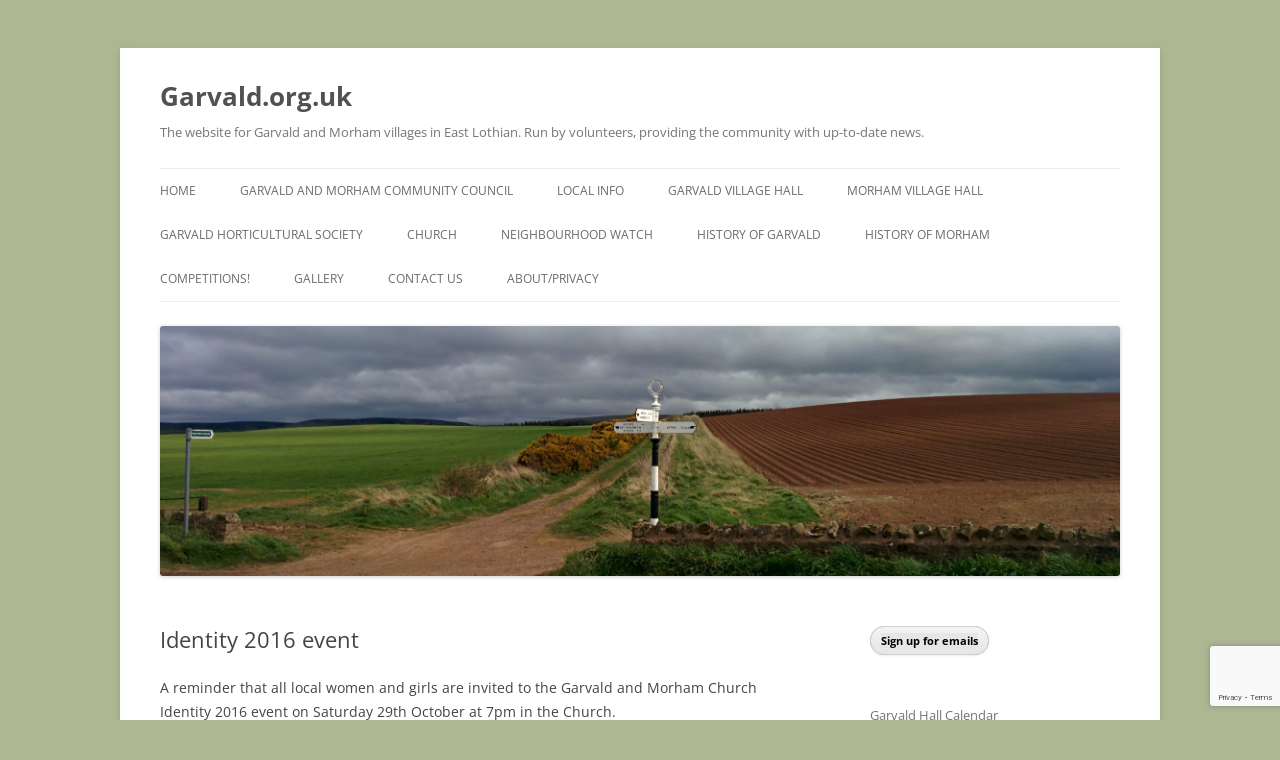

--- FILE ---
content_type: text/html; charset=utf-8
request_url: https://www.google.com/recaptcha/api2/anchor?ar=1&k=6Lf5QIAUAAAAAJmp_Oac54wD13ljWIzt-qs2M5_Z&co=aHR0cHM6Ly93d3cuZ2FydmFsZC5vcmcudWs6NDQz&hl=en&v=PoyoqOPhxBO7pBk68S4YbpHZ&size=invisible&anchor-ms=20000&execute-ms=30000&cb=ws7qwb6tqluh
body_size: 48576
content:
<!DOCTYPE HTML><html dir="ltr" lang="en"><head><meta http-equiv="Content-Type" content="text/html; charset=UTF-8">
<meta http-equiv="X-UA-Compatible" content="IE=edge">
<title>reCAPTCHA</title>
<style type="text/css">
/* cyrillic-ext */
@font-face {
  font-family: 'Roboto';
  font-style: normal;
  font-weight: 400;
  font-stretch: 100%;
  src: url(//fonts.gstatic.com/s/roboto/v48/KFO7CnqEu92Fr1ME7kSn66aGLdTylUAMa3GUBHMdazTgWw.woff2) format('woff2');
  unicode-range: U+0460-052F, U+1C80-1C8A, U+20B4, U+2DE0-2DFF, U+A640-A69F, U+FE2E-FE2F;
}
/* cyrillic */
@font-face {
  font-family: 'Roboto';
  font-style: normal;
  font-weight: 400;
  font-stretch: 100%;
  src: url(//fonts.gstatic.com/s/roboto/v48/KFO7CnqEu92Fr1ME7kSn66aGLdTylUAMa3iUBHMdazTgWw.woff2) format('woff2');
  unicode-range: U+0301, U+0400-045F, U+0490-0491, U+04B0-04B1, U+2116;
}
/* greek-ext */
@font-face {
  font-family: 'Roboto';
  font-style: normal;
  font-weight: 400;
  font-stretch: 100%;
  src: url(//fonts.gstatic.com/s/roboto/v48/KFO7CnqEu92Fr1ME7kSn66aGLdTylUAMa3CUBHMdazTgWw.woff2) format('woff2');
  unicode-range: U+1F00-1FFF;
}
/* greek */
@font-face {
  font-family: 'Roboto';
  font-style: normal;
  font-weight: 400;
  font-stretch: 100%;
  src: url(//fonts.gstatic.com/s/roboto/v48/KFO7CnqEu92Fr1ME7kSn66aGLdTylUAMa3-UBHMdazTgWw.woff2) format('woff2');
  unicode-range: U+0370-0377, U+037A-037F, U+0384-038A, U+038C, U+038E-03A1, U+03A3-03FF;
}
/* math */
@font-face {
  font-family: 'Roboto';
  font-style: normal;
  font-weight: 400;
  font-stretch: 100%;
  src: url(//fonts.gstatic.com/s/roboto/v48/KFO7CnqEu92Fr1ME7kSn66aGLdTylUAMawCUBHMdazTgWw.woff2) format('woff2');
  unicode-range: U+0302-0303, U+0305, U+0307-0308, U+0310, U+0312, U+0315, U+031A, U+0326-0327, U+032C, U+032F-0330, U+0332-0333, U+0338, U+033A, U+0346, U+034D, U+0391-03A1, U+03A3-03A9, U+03B1-03C9, U+03D1, U+03D5-03D6, U+03F0-03F1, U+03F4-03F5, U+2016-2017, U+2034-2038, U+203C, U+2040, U+2043, U+2047, U+2050, U+2057, U+205F, U+2070-2071, U+2074-208E, U+2090-209C, U+20D0-20DC, U+20E1, U+20E5-20EF, U+2100-2112, U+2114-2115, U+2117-2121, U+2123-214F, U+2190, U+2192, U+2194-21AE, U+21B0-21E5, U+21F1-21F2, U+21F4-2211, U+2213-2214, U+2216-22FF, U+2308-230B, U+2310, U+2319, U+231C-2321, U+2336-237A, U+237C, U+2395, U+239B-23B7, U+23D0, U+23DC-23E1, U+2474-2475, U+25AF, U+25B3, U+25B7, U+25BD, U+25C1, U+25CA, U+25CC, U+25FB, U+266D-266F, U+27C0-27FF, U+2900-2AFF, U+2B0E-2B11, U+2B30-2B4C, U+2BFE, U+3030, U+FF5B, U+FF5D, U+1D400-1D7FF, U+1EE00-1EEFF;
}
/* symbols */
@font-face {
  font-family: 'Roboto';
  font-style: normal;
  font-weight: 400;
  font-stretch: 100%;
  src: url(//fonts.gstatic.com/s/roboto/v48/KFO7CnqEu92Fr1ME7kSn66aGLdTylUAMaxKUBHMdazTgWw.woff2) format('woff2');
  unicode-range: U+0001-000C, U+000E-001F, U+007F-009F, U+20DD-20E0, U+20E2-20E4, U+2150-218F, U+2190, U+2192, U+2194-2199, U+21AF, U+21E6-21F0, U+21F3, U+2218-2219, U+2299, U+22C4-22C6, U+2300-243F, U+2440-244A, U+2460-24FF, U+25A0-27BF, U+2800-28FF, U+2921-2922, U+2981, U+29BF, U+29EB, U+2B00-2BFF, U+4DC0-4DFF, U+FFF9-FFFB, U+10140-1018E, U+10190-1019C, U+101A0, U+101D0-101FD, U+102E0-102FB, U+10E60-10E7E, U+1D2C0-1D2D3, U+1D2E0-1D37F, U+1F000-1F0FF, U+1F100-1F1AD, U+1F1E6-1F1FF, U+1F30D-1F30F, U+1F315, U+1F31C, U+1F31E, U+1F320-1F32C, U+1F336, U+1F378, U+1F37D, U+1F382, U+1F393-1F39F, U+1F3A7-1F3A8, U+1F3AC-1F3AF, U+1F3C2, U+1F3C4-1F3C6, U+1F3CA-1F3CE, U+1F3D4-1F3E0, U+1F3ED, U+1F3F1-1F3F3, U+1F3F5-1F3F7, U+1F408, U+1F415, U+1F41F, U+1F426, U+1F43F, U+1F441-1F442, U+1F444, U+1F446-1F449, U+1F44C-1F44E, U+1F453, U+1F46A, U+1F47D, U+1F4A3, U+1F4B0, U+1F4B3, U+1F4B9, U+1F4BB, U+1F4BF, U+1F4C8-1F4CB, U+1F4D6, U+1F4DA, U+1F4DF, U+1F4E3-1F4E6, U+1F4EA-1F4ED, U+1F4F7, U+1F4F9-1F4FB, U+1F4FD-1F4FE, U+1F503, U+1F507-1F50B, U+1F50D, U+1F512-1F513, U+1F53E-1F54A, U+1F54F-1F5FA, U+1F610, U+1F650-1F67F, U+1F687, U+1F68D, U+1F691, U+1F694, U+1F698, U+1F6AD, U+1F6B2, U+1F6B9-1F6BA, U+1F6BC, U+1F6C6-1F6CF, U+1F6D3-1F6D7, U+1F6E0-1F6EA, U+1F6F0-1F6F3, U+1F6F7-1F6FC, U+1F700-1F7FF, U+1F800-1F80B, U+1F810-1F847, U+1F850-1F859, U+1F860-1F887, U+1F890-1F8AD, U+1F8B0-1F8BB, U+1F8C0-1F8C1, U+1F900-1F90B, U+1F93B, U+1F946, U+1F984, U+1F996, U+1F9E9, U+1FA00-1FA6F, U+1FA70-1FA7C, U+1FA80-1FA89, U+1FA8F-1FAC6, U+1FACE-1FADC, U+1FADF-1FAE9, U+1FAF0-1FAF8, U+1FB00-1FBFF;
}
/* vietnamese */
@font-face {
  font-family: 'Roboto';
  font-style: normal;
  font-weight: 400;
  font-stretch: 100%;
  src: url(//fonts.gstatic.com/s/roboto/v48/KFO7CnqEu92Fr1ME7kSn66aGLdTylUAMa3OUBHMdazTgWw.woff2) format('woff2');
  unicode-range: U+0102-0103, U+0110-0111, U+0128-0129, U+0168-0169, U+01A0-01A1, U+01AF-01B0, U+0300-0301, U+0303-0304, U+0308-0309, U+0323, U+0329, U+1EA0-1EF9, U+20AB;
}
/* latin-ext */
@font-face {
  font-family: 'Roboto';
  font-style: normal;
  font-weight: 400;
  font-stretch: 100%;
  src: url(//fonts.gstatic.com/s/roboto/v48/KFO7CnqEu92Fr1ME7kSn66aGLdTylUAMa3KUBHMdazTgWw.woff2) format('woff2');
  unicode-range: U+0100-02BA, U+02BD-02C5, U+02C7-02CC, U+02CE-02D7, U+02DD-02FF, U+0304, U+0308, U+0329, U+1D00-1DBF, U+1E00-1E9F, U+1EF2-1EFF, U+2020, U+20A0-20AB, U+20AD-20C0, U+2113, U+2C60-2C7F, U+A720-A7FF;
}
/* latin */
@font-face {
  font-family: 'Roboto';
  font-style: normal;
  font-weight: 400;
  font-stretch: 100%;
  src: url(//fonts.gstatic.com/s/roboto/v48/KFO7CnqEu92Fr1ME7kSn66aGLdTylUAMa3yUBHMdazQ.woff2) format('woff2');
  unicode-range: U+0000-00FF, U+0131, U+0152-0153, U+02BB-02BC, U+02C6, U+02DA, U+02DC, U+0304, U+0308, U+0329, U+2000-206F, U+20AC, U+2122, U+2191, U+2193, U+2212, U+2215, U+FEFF, U+FFFD;
}
/* cyrillic-ext */
@font-face {
  font-family: 'Roboto';
  font-style: normal;
  font-weight: 500;
  font-stretch: 100%;
  src: url(//fonts.gstatic.com/s/roboto/v48/KFO7CnqEu92Fr1ME7kSn66aGLdTylUAMa3GUBHMdazTgWw.woff2) format('woff2');
  unicode-range: U+0460-052F, U+1C80-1C8A, U+20B4, U+2DE0-2DFF, U+A640-A69F, U+FE2E-FE2F;
}
/* cyrillic */
@font-face {
  font-family: 'Roboto';
  font-style: normal;
  font-weight: 500;
  font-stretch: 100%;
  src: url(//fonts.gstatic.com/s/roboto/v48/KFO7CnqEu92Fr1ME7kSn66aGLdTylUAMa3iUBHMdazTgWw.woff2) format('woff2');
  unicode-range: U+0301, U+0400-045F, U+0490-0491, U+04B0-04B1, U+2116;
}
/* greek-ext */
@font-face {
  font-family: 'Roboto';
  font-style: normal;
  font-weight: 500;
  font-stretch: 100%;
  src: url(//fonts.gstatic.com/s/roboto/v48/KFO7CnqEu92Fr1ME7kSn66aGLdTylUAMa3CUBHMdazTgWw.woff2) format('woff2');
  unicode-range: U+1F00-1FFF;
}
/* greek */
@font-face {
  font-family: 'Roboto';
  font-style: normal;
  font-weight: 500;
  font-stretch: 100%;
  src: url(//fonts.gstatic.com/s/roboto/v48/KFO7CnqEu92Fr1ME7kSn66aGLdTylUAMa3-UBHMdazTgWw.woff2) format('woff2');
  unicode-range: U+0370-0377, U+037A-037F, U+0384-038A, U+038C, U+038E-03A1, U+03A3-03FF;
}
/* math */
@font-face {
  font-family: 'Roboto';
  font-style: normal;
  font-weight: 500;
  font-stretch: 100%;
  src: url(//fonts.gstatic.com/s/roboto/v48/KFO7CnqEu92Fr1ME7kSn66aGLdTylUAMawCUBHMdazTgWw.woff2) format('woff2');
  unicode-range: U+0302-0303, U+0305, U+0307-0308, U+0310, U+0312, U+0315, U+031A, U+0326-0327, U+032C, U+032F-0330, U+0332-0333, U+0338, U+033A, U+0346, U+034D, U+0391-03A1, U+03A3-03A9, U+03B1-03C9, U+03D1, U+03D5-03D6, U+03F0-03F1, U+03F4-03F5, U+2016-2017, U+2034-2038, U+203C, U+2040, U+2043, U+2047, U+2050, U+2057, U+205F, U+2070-2071, U+2074-208E, U+2090-209C, U+20D0-20DC, U+20E1, U+20E5-20EF, U+2100-2112, U+2114-2115, U+2117-2121, U+2123-214F, U+2190, U+2192, U+2194-21AE, U+21B0-21E5, U+21F1-21F2, U+21F4-2211, U+2213-2214, U+2216-22FF, U+2308-230B, U+2310, U+2319, U+231C-2321, U+2336-237A, U+237C, U+2395, U+239B-23B7, U+23D0, U+23DC-23E1, U+2474-2475, U+25AF, U+25B3, U+25B7, U+25BD, U+25C1, U+25CA, U+25CC, U+25FB, U+266D-266F, U+27C0-27FF, U+2900-2AFF, U+2B0E-2B11, U+2B30-2B4C, U+2BFE, U+3030, U+FF5B, U+FF5D, U+1D400-1D7FF, U+1EE00-1EEFF;
}
/* symbols */
@font-face {
  font-family: 'Roboto';
  font-style: normal;
  font-weight: 500;
  font-stretch: 100%;
  src: url(//fonts.gstatic.com/s/roboto/v48/KFO7CnqEu92Fr1ME7kSn66aGLdTylUAMaxKUBHMdazTgWw.woff2) format('woff2');
  unicode-range: U+0001-000C, U+000E-001F, U+007F-009F, U+20DD-20E0, U+20E2-20E4, U+2150-218F, U+2190, U+2192, U+2194-2199, U+21AF, U+21E6-21F0, U+21F3, U+2218-2219, U+2299, U+22C4-22C6, U+2300-243F, U+2440-244A, U+2460-24FF, U+25A0-27BF, U+2800-28FF, U+2921-2922, U+2981, U+29BF, U+29EB, U+2B00-2BFF, U+4DC0-4DFF, U+FFF9-FFFB, U+10140-1018E, U+10190-1019C, U+101A0, U+101D0-101FD, U+102E0-102FB, U+10E60-10E7E, U+1D2C0-1D2D3, U+1D2E0-1D37F, U+1F000-1F0FF, U+1F100-1F1AD, U+1F1E6-1F1FF, U+1F30D-1F30F, U+1F315, U+1F31C, U+1F31E, U+1F320-1F32C, U+1F336, U+1F378, U+1F37D, U+1F382, U+1F393-1F39F, U+1F3A7-1F3A8, U+1F3AC-1F3AF, U+1F3C2, U+1F3C4-1F3C6, U+1F3CA-1F3CE, U+1F3D4-1F3E0, U+1F3ED, U+1F3F1-1F3F3, U+1F3F5-1F3F7, U+1F408, U+1F415, U+1F41F, U+1F426, U+1F43F, U+1F441-1F442, U+1F444, U+1F446-1F449, U+1F44C-1F44E, U+1F453, U+1F46A, U+1F47D, U+1F4A3, U+1F4B0, U+1F4B3, U+1F4B9, U+1F4BB, U+1F4BF, U+1F4C8-1F4CB, U+1F4D6, U+1F4DA, U+1F4DF, U+1F4E3-1F4E6, U+1F4EA-1F4ED, U+1F4F7, U+1F4F9-1F4FB, U+1F4FD-1F4FE, U+1F503, U+1F507-1F50B, U+1F50D, U+1F512-1F513, U+1F53E-1F54A, U+1F54F-1F5FA, U+1F610, U+1F650-1F67F, U+1F687, U+1F68D, U+1F691, U+1F694, U+1F698, U+1F6AD, U+1F6B2, U+1F6B9-1F6BA, U+1F6BC, U+1F6C6-1F6CF, U+1F6D3-1F6D7, U+1F6E0-1F6EA, U+1F6F0-1F6F3, U+1F6F7-1F6FC, U+1F700-1F7FF, U+1F800-1F80B, U+1F810-1F847, U+1F850-1F859, U+1F860-1F887, U+1F890-1F8AD, U+1F8B0-1F8BB, U+1F8C0-1F8C1, U+1F900-1F90B, U+1F93B, U+1F946, U+1F984, U+1F996, U+1F9E9, U+1FA00-1FA6F, U+1FA70-1FA7C, U+1FA80-1FA89, U+1FA8F-1FAC6, U+1FACE-1FADC, U+1FADF-1FAE9, U+1FAF0-1FAF8, U+1FB00-1FBFF;
}
/* vietnamese */
@font-face {
  font-family: 'Roboto';
  font-style: normal;
  font-weight: 500;
  font-stretch: 100%;
  src: url(//fonts.gstatic.com/s/roboto/v48/KFO7CnqEu92Fr1ME7kSn66aGLdTylUAMa3OUBHMdazTgWw.woff2) format('woff2');
  unicode-range: U+0102-0103, U+0110-0111, U+0128-0129, U+0168-0169, U+01A0-01A1, U+01AF-01B0, U+0300-0301, U+0303-0304, U+0308-0309, U+0323, U+0329, U+1EA0-1EF9, U+20AB;
}
/* latin-ext */
@font-face {
  font-family: 'Roboto';
  font-style: normal;
  font-weight: 500;
  font-stretch: 100%;
  src: url(//fonts.gstatic.com/s/roboto/v48/KFO7CnqEu92Fr1ME7kSn66aGLdTylUAMa3KUBHMdazTgWw.woff2) format('woff2');
  unicode-range: U+0100-02BA, U+02BD-02C5, U+02C7-02CC, U+02CE-02D7, U+02DD-02FF, U+0304, U+0308, U+0329, U+1D00-1DBF, U+1E00-1E9F, U+1EF2-1EFF, U+2020, U+20A0-20AB, U+20AD-20C0, U+2113, U+2C60-2C7F, U+A720-A7FF;
}
/* latin */
@font-face {
  font-family: 'Roboto';
  font-style: normal;
  font-weight: 500;
  font-stretch: 100%;
  src: url(//fonts.gstatic.com/s/roboto/v48/KFO7CnqEu92Fr1ME7kSn66aGLdTylUAMa3yUBHMdazQ.woff2) format('woff2');
  unicode-range: U+0000-00FF, U+0131, U+0152-0153, U+02BB-02BC, U+02C6, U+02DA, U+02DC, U+0304, U+0308, U+0329, U+2000-206F, U+20AC, U+2122, U+2191, U+2193, U+2212, U+2215, U+FEFF, U+FFFD;
}
/* cyrillic-ext */
@font-face {
  font-family: 'Roboto';
  font-style: normal;
  font-weight: 900;
  font-stretch: 100%;
  src: url(//fonts.gstatic.com/s/roboto/v48/KFO7CnqEu92Fr1ME7kSn66aGLdTylUAMa3GUBHMdazTgWw.woff2) format('woff2');
  unicode-range: U+0460-052F, U+1C80-1C8A, U+20B4, U+2DE0-2DFF, U+A640-A69F, U+FE2E-FE2F;
}
/* cyrillic */
@font-face {
  font-family: 'Roboto';
  font-style: normal;
  font-weight: 900;
  font-stretch: 100%;
  src: url(//fonts.gstatic.com/s/roboto/v48/KFO7CnqEu92Fr1ME7kSn66aGLdTylUAMa3iUBHMdazTgWw.woff2) format('woff2');
  unicode-range: U+0301, U+0400-045F, U+0490-0491, U+04B0-04B1, U+2116;
}
/* greek-ext */
@font-face {
  font-family: 'Roboto';
  font-style: normal;
  font-weight: 900;
  font-stretch: 100%;
  src: url(//fonts.gstatic.com/s/roboto/v48/KFO7CnqEu92Fr1ME7kSn66aGLdTylUAMa3CUBHMdazTgWw.woff2) format('woff2');
  unicode-range: U+1F00-1FFF;
}
/* greek */
@font-face {
  font-family: 'Roboto';
  font-style: normal;
  font-weight: 900;
  font-stretch: 100%;
  src: url(//fonts.gstatic.com/s/roboto/v48/KFO7CnqEu92Fr1ME7kSn66aGLdTylUAMa3-UBHMdazTgWw.woff2) format('woff2');
  unicode-range: U+0370-0377, U+037A-037F, U+0384-038A, U+038C, U+038E-03A1, U+03A3-03FF;
}
/* math */
@font-face {
  font-family: 'Roboto';
  font-style: normal;
  font-weight: 900;
  font-stretch: 100%;
  src: url(//fonts.gstatic.com/s/roboto/v48/KFO7CnqEu92Fr1ME7kSn66aGLdTylUAMawCUBHMdazTgWw.woff2) format('woff2');
  unicode-range: U+0302-0303, U+0305, U+0307-0308, U+0310, U+0312, U+0315, U+031A, U+0326-0327, U+032C, U+032F-0330, U+0332-0333, U+0338, U+033A, U+0346, U+034D, U+0391-03A1, U+03A3-03A9, U+03B1-03C9, U+03D1, U+03D5-03D6, U+03F0-03F1, U+03F4-03F5, U+2016-2017, U+2034-2038, U+203C, U+2040, U+2043, U+2047, U+2050, U+2057, U+205F, U+2070-2071, U+2074-208E, U+2090-209C, U+20D0-20DC, U+20E1, U+20E5-20EF, U+2100-2112, U+2114-2115, U+2117-2121, U+2123-214F, U+2190, U+2192, U+2194-21AE, U+21B0-21E5, U+21F1-21F2, U+21F4-2211, U+2213-2214, U+2216-22FF, U+2308-230B, U+2310, U+2319, U+231C-2321, U+2336-237A, U+237C, U+2395, U+239B-23B7, U+23D0, U+23DC-23E1, U+2474-2475, U+25AF, U+25B3, U+25B7, U+25BD, U+25C1, U+25CA, U+25CC, U+25FB, U+266D-266F, U+27C0-27FF, U+2900-2AFF, U+2B0E-2B11, U+2B30-2B4C, U+2BFE, U+3030, U+FF5B, U+FF5D, U+1D400-1D7FF, U+1EE00-1EEFF;
}
/* symbols */
@font-face {
  font-family: 'Roboto';
  font-style: normal;
  font-weight: 900;
  font-stretch: 100%;
  src: url(//fonts.gstatic.com/s/roboto/v48/KFO7CnqEu92Fr1ME7kSn66aGLdTylUAMaxKUBHMdazTgWw.woff2) format('woff2');
  unicode-range: U+0001-000C, U+000E-001F, U+007F-009F, U+20DD-20E0, U+20E2-20E4, U+2150-218F, U+2190, U+2192, U+2194-2199, U+21AF, U+21E6-21F0, U+21F3, U+2218-2219, U+2299, U+22C4-22C6, U+2300-243F, U+2440-244A, U+2460-24FF, U+25A0-27BF, U+2800-28FF, U+2921-2922, U+2981, U+29BF, U+29EB, U+2B00-2BFF, U+4DC0-4DFF, U+FFF9-FFFB, U+10140-1018E, U+10190-1019C, U+101A0, U+101D0-101FD, U+102E0-102FB, U+10E60-10E7E, U+1D2C0-1D2D3, U+1D2E0-1D37F, U+1F000-1F0FF, U+1F100-1F1AD, U+1F1E6-1F1FF, U+1F30D-1F30F, U+1F315, U+1F31C, U+1F31E, U+1F320-1F32C, U+1F336, U+1F378, U+1F37D, U+1F382, U+1F393-1F39F, U+1F3A7-1F3A8, U+1F3AC-1F3AF, U+1F3C2, U+1F3C4-1F3C6, U+1F3CA-1F3CE, U+1F3D4-1F3E0, U+1F3ED, U+1F3F1-1F3F3, U+1F3F5-1F3F7, U+1F408, U+1F415, U+1F41F, U+1F426, U+1F43F, U+1F441-1F442, U+1F444, U+1F446-1F449, U+1F44C-1F44E, U+1F453, U+1F46A, U+1F47D, U+1F4A3, U+1F4B0, U+1F4B3, U+1F4B9, U+1F4BB, U+1F4BF, U+1F4C8-1F4CB, U+1F4D6, U+1F4DA, U+1F4DF, U+1F4E3-1F4E6, U+1F4EA-1F4ED, U+1F4F7, U+1F4F9-1F4FB, U+1F4FD-1F4FE, U+1F503, U+1F507-1F50B, U+1F50D, U+1F512-1F513, U+1F53E-1F54A, U+1F54F-1F5FA, U+1F610, U+1F650-1F67F, U+1F687, U+1F68D, U+1F691, U+1F694, U+1F698, U+1F6AD, U+1F6B2, U+1F6B9-1F6BA, U+1F6BC, U+1F6C6-1F6CF, U+1F6D3-1F6D7, U+1F6E0-1F6EA, U+1F6F0-1F6F3, U+1F6F7-1F6FC, U+1F700-1F7FF, U+1F800-1F80B, U+1F810-1F847, U+1F850-1F859, U+1F860-1F887, U+1F890-1F8AD, U+1F8B0-1F8BB, U+1F8C0-1F8C1, U+1F900-1F90B, U+1F93B, U+1F946, U+1F984, U+1F996, U+1F9E9, U+1FA00-1FA6F, U+1FA70-1FA7C, U+1FA80-1FA89, U+1FA8F-1FAC6, U+1FACE-1FADC, U+1FADF-1FAE9, U+1FAF0-1FAF8, U+1FB00-1FBFF;
}
/* vietnamese */
@font-face {
  font-family: 'Roboto';
  font-style: normal;
  font-weight: 900;
  font-stretch: 100%;
  src: url(//fonts.gstatic.com/s/roboto/v48/KFO7CnqEu92Fr1ME7kSn66aGLdTylUAMa3OUBHMdazTgWw.woff2) format('woff2');
  unicode-range: U+0102-0103, U+0110-0111, U+0128-0129, U+0168-0169, U+01A0-01A1, U+01AF-01B0, U+0300-0301, U+0303-0304, U+0308-0309, U+0323, U+0329, U+1EA0-1EF9, U+20AB;
}
/* latin-ext */
@font-face {
  font-family: 'Roboto';
  font-style: normal;
  font-weight: 900;
  font-stretch: 100%;
  src: url(//fonts.gstatic.com/s/roboto/v48/KFO7CnqEu92Fr1ME7kSn66aGLdTylUAMa3KUBHMdazTgWw.woff2) format('woff2');
  unicode-range: U+0100-02BA, U+02BD-02C5, U+02C7-02CC, U+02CE-02D7, U+02DD-02FF, U+0304, U+0308, U+0329, U+1D00-1DBF, U+1E00-1E9F, U+1EF2-1EFF, U+2020, U+20A0-20AB, U+20AD-20C0, U+2113, U+2C60-2C7F, U+A720-A7FF;
}
/* latin */
@font-face {
  font-family: 'Roboto';
  font-style: normal;
  font-weight: 900;
  font-stretch: 100%;
  src: url(//fonts.gstatic.com/s/roboto/v48/KFO7CnqEu92Fr1ME7kSn66aGLdTylUAMa3yUBHMdazQ.woff2) format('woff2');
  unicode-range: U+0000-00FF, U+0131, U+0152-0153, U+02BB-02BC, U+02C6, U+02DA, U+02DC, U+0304, U+0308, U+0329, U+2000-206F, U+20AC, U+2122, U+2191, U+2193, U+2212, U+2215, U+FEFF, U+FFFD;
}

</style>
<link rel="stylesheet" type="text/css" href="https://www.gstatic.com/recaptcha/releases/PoyoqOPhxBO7pBk68S4YbpHZ/styles__ltr.css">
<script nonce="wgPJtOC9vPNkhqTA20srFQ" type="text/javascript">window['__recaptcha_api'] = 'https://www.google.com/recaptcha/api2/';</script>
<script type="text/javascript" src="https://www.gstatic.com/recaptcha/releases/PoyoqOPhxBO7pBk68S4YbpHZ/recaptcha__en.js" nonce="wgPJtOC9vPNkhqTA20srFQ">
      
    </script></head>
<body><div id="rc-anchor-alert" class="rc-anchor-alert"></div>
<input type="hidden" id="recaptcha-token" value="[base64]">
<script type="text/javascript" nonce="wgPJtOC9vPNkhqTA20srFQ">
      recaptcha.anchor.Main.init("[\x22ainput\x22,[\x22bgdata\x22,\x22\x22,\[base64]/[base64]/MjU1Ong/[base64]/[base64]/[base64]/[base64]/[base64]/[base64]/[base64]/[base64]/[base64]/[base64]/[base64]/[base64]/[base64]/[base64]/[base64]\\u003d\x22,\[base64]\\u003d\x22,\[base64]/CncOAw6QDNxkMw7ljKcKuRsKXw7PChGbCrQnCnRbDusOsw5nDpsK+ZsOjN8Oxw7pgwqsiCXZsZcOaH8O7woUNd2xyLlgCTsK1O0hATQLDu8Kdwp0uwp8uFRnDgMOuZMOXLcK3w7rDpcK0AjRmw4jCnxdYwqBBE8KIbsKUwp/CqE3CscO2ecKXwoVaQzrDh8OYw6hqw6UEw67Co8OFU8K5UztPTMKvw4PCpMOzwpIMasOZw5TChcK3SlNHdcK+w5AxwqAtUsO1w4oMw7Y0QcOEw7kDwpNvK8OFwr8/w5bDojDDvXzCgsK3w6IgwqrDjyjDm35uQcKEw7Fwwo3ClcKOw4bCjVzDjcKRw69DfgnCk8O3w6rCn13DqcOAwrPDiyTCjsKpdMObaXI4O13DjxbClcKxa8KPHMKkfkFNZThsw4k0w6XCpcKCMcO3A8KIw4xhURJlwpVSHj/DlhlkUETCpjDCmsK5wpXDjcO7w4VdCFjDjcKAw4/DvXkHwpcCEsKOw4nDlgfChh1OJ8OSw5sbIlQXLcOoIcK/AC7DlijClAY0w7XCuGBww4bDhx5+w73DsAoqbhgpAnPCtsKEAjRNbsKEcTAewoVaBTIpYVNhH3Eow7fDlsKtwr7DtXzDgC5zwrYYw7zCu1HCm8OFw7o+PxQMKcOhw7/DnFpgw53Cq8KIaHvDmsO3IsKIwrcGwq7DsnoObg82K0vCl1x0P8ODwpMpw4hMwpxmwpvCosObw4hKfE0aOsKgw5JBV8KUYcOPNSLDpksgw5PChVfDtcKaDUTDl8Ocwq3Cl3I+wpLCrcKzfMOAwojDkHUscSPCr8KNw4nCk8KXOgV/XRoPfcKnwo7Cp8KNw4fCnVHDp3XDu8K6w6/Dg3pRWsK8f8OwRWpSEcOowr4UwoE9dFvDh8OdRmFcAcKDwr7CogZ6w61FIkcRflHCimDChsKNw5nDqsO3LTHDoMKBw6DDp8KMFQdKNXfCrsKXa3HCvDMCwo9rw5ppIV/DgMOsw6t8PEVGKMKpw653DsKVw4xOMlBDKATDoHQpdsOAwq1EwqLChz3CkMOFwrtaE8KQV05BG04Owo7DisOqdcKjw6TDkz9wZUjCkVYZwqg0wqDCvVd2ZiBzwq3CgQ0nXyMWDsO7M8OXw7Ajw5PDhh/Co0tjw4nDqw0iw7DCgCQ0FMKIwptGwp/DpsKKw7TCmsK6A8OCw5fDvVIpw6R7w71IO8KHEcKwwrkJbMKJwqYEw5ApcMO6w6AQBx3DuMO4wqoOw4QUecK+BMO4wpTDi8O3F0MjLhfCgTTCkR7DjMKRc8OLwqvCnMOsMCcHOD/CtF8VFzVIYsKow6MAwoIPVUE1EMO3wqwmcsO8wokzaMOew7x5w5/CgQ/DowpcO8KxwojCm8Kcw4rDvcKmw4LDiMKcw4LCq8Oew49uw6ptD8OoRsKSw41jw4TCo151OUVPI8OpDD8peMKNLCjDoDl6ZUYswprCv8K6w77CtMK8a8OpfcKgRn5Fw4NVwrHChEsRYMKcdlDDiG7DncKnOW7CvsK8L8ORXyxGMMOpGsOROXPDny9/wpM4wo0jTsO5w4jCmsK9wqfCpsOIw6EYwrRmw6rCjGDCisODwqnCjR/CjcK2wpYVYsKOGTfCqsKLDcKwTcKZwqvCvm/DtMK9aMKSPGE2w6LDmcK/w5BYIsK9w5rCtz7DhcKUN8KPw4svw7vCjMOqw7/DhwVHwpd7wpLDo8K5H8Ksw7DDvMKTSsO5awRjw5gawqFZwqLCix/[base64]/Dt0bDrcKzEsKhBGvDl8KeWsKYwrDClj3ChMOwdcKaZ03CgwbDisOcJAnCmg3DgMK7fsKbEn8qS3NPC1fCgMKhw4QGwpNQBlNrw4HCicK8w5jDjcKbw7nCtAMIC8OlPQ/[base64]/DnsOGw7vClhTCscOdw7jCqcOdVMOXG2XCksKXw6bCshEvd0XDlErDvhHDlsKUVndbccKWZcOXGDQIMzEMw5ZVaUvCry50C19BL8O2fw3Cl8KEwr3DjSRdLMOdSyjCiSzDmMO1BUJGwrZHHFPClUYfw5vDkirDjcKuHwvCosOGwoAeWsOqCcOScmLCkh8IwoTDoj/CjMKxw5XDoMK6JgNDwp9Qw6wbEcKDK8OWwozCpjRfwq3CtAFbw67ChF/CqmALwqgrXcOSc8KIwqoVFDfDu20RJsKWK1LCrsKrw49Nwo5Kw5IawqTDg8OKw4vDgHXChmp/OMKDSnhuOETDrXoIwqvCiQ7DsMOIWzg5wo4CJkFYw5TCjcOyfHfCkEoKbsOOLsKxIMKFRMOXwrV+wpvChAcfY0vDlj7Cq1vCmjkVT8KcwoIdB8OdIhs5wo3DncOmZHFzLMOAIsKGw5HCowPCkl8fKHYgwoXCuVvDk1TDr0hyLRVGw4fCgW/[base64]/DqFF4EAdJK0LDp8OeJVbCocKaJsKVJ0NgMsK7w4pDXMKZw4djwqDCuz/[base64]/CkWcjaMOiw4HCk1rDrsOod8OUacKuw4tWw67DhR3DsH5FCsKCQcODL2toGsKUWcOcwoYVGsOlW1jDiMKlwpDDo8K6QD3DkBE1TMKdBV7DjMO1w6Upw5pJHzsjbcKaOcOuwrrCpsOBw7PDjMOhw5/Cl1/DjsK8w7l/[base64]/DncOPKMOvTB9aZE/DokcKwrc/[base64]/FcO9SXPDsVpTDEJAw7BmQsK9VXjDpXbDuXpaX0HDu8K2w7ROb2zCl3zDmUXDgsOiJcOBecOrwqRSWsKcacKrw5s+woTDrkx/wqclPcOCwrrDg8KMGMOye8OVP03ChMK+bcOTw6M7w755P18/[base64]/DuxjCi3XCnMKsKQYDWmoMwojCkEPDvx3DtCXCosKywoUCwpR9wpNgdnENakHCuwctwqVcwpt3woLDuDrCgjHDvcKpGmNgw6fDtsOowr/ChlXCm8K+CcO7w79kw6AgA24vZcK+w4rChsOAwoDCu8OxGsOnVEjCjDVXwqLCkcO7NMKmwpdjwodCH8OKw516XH/CsMOvwrZKTcKXIQjCrMOLZykudnBHQGHCilJ/[base64]/Do8KVw5vCojkawoV/[base64]/CvVjDh8K5wpspUFwtwokNwrYzQ8OmB8KIwrnCqgbDkFXCt8KpcQ9mW8KzwqzCj8OYwqLDr8KEeRBeFljDk3PDrcKmH24NZcKPesO+w5zCmMODMMKGw6M4YcKSwoF0FMOMw7LDggZhw7LDhsKTQ8K7w5EJwpR2w7XCqsOSRcKxw5xZw4/DkMO3EnXClQQvw7/[base64]/[base64]/Cm8KbEsK0w5HDoWbClcKYwooKwrLDkRF7eAsvacO+wpZGwpXCtMKSK8OFworCr8OgwrHDssO9diwsIsOPVcK4a1sMGk3DsTRsw4FOZG3DpMK7McOIdsKew70swqzCuhh1wo7ClMKyRMOkKRzDnMK8wqU8VSjCkMKKZ2xmw7oQcMOpw4ERw7bDmS/ChwLCpQnDoMOlYcKbwrfDi3vDmMKtwpTClFxRJsOFBMKJw7nDj3jDuMKlfsKTw5DCjcK6EnZfwovCulzDsw7CrGliRsKlWV5bAMKZw5vCiMKNYUvChgPDiyvCpcKcw6Z3wpljZsOSw63DusO8w7EmwqNuAsOXC2towrVzKkfDjcOdDMOlw5/[base64]/Ct8KBwo3DsVlERnIPw51BBTzDlglbwqE/FcKQw5DDhmzClsKiw607wpTCkcOwbMK/[base64]/CiMKRFzrCphdKdcKeRnrDkcObAgjDk8KOKMKjw7IPw4HDsjnCgVrCu0HDkSLChXvCocKrdC5Rw74vw5YuNMK0U8KAAiUMGhHCvD/DliTDo3fDvjXDvsKpwp90wqLCoMK0IWTDpjbDisKFIjPDiWXDtcKxw4QGKsKfWmkCw5nCkk3DhhTDhcKMSsOxwo/DnRIWTFPChy3CgVbDkSooUCHCnsOOwq8yw5XDhcK1JAHDojF1HFHDpcOOwrfDg0rCoMO7HAbDg8OXIWVMw4VXwo7Dv8KXT0nCrcOvPgoOQMKUBgzDhRDDr8OpEXvDqDItUcKWwqPCm8KJUcO/[base64]/[base64]/DisKnRgcdDiJAJWMiw7UhbzQ7GXMIPsKhL8OucmnDlMOdN2cNw4LCgjfChsKFI8OAN8OLwqvClV8LSnNMwpJMRcKiw5NeXsOuwoTDshPCqDIlwqvDnFwHwqxwc1ofw4PCh8OmbH3DrcKpSsOQNsKoLsOgw7PCsCfDksK9JsK9D2bDrX/Cm8K/wrzCgTZEbMOTwqxJM1xdX3bDrUsRWsOmw6RYwpBYQ3TCnD/[base64]/Dpj0Ew6DCucKWE8OTworCkMKaM8KzAMKyw6pgw6g8wqjCgiXCmgUXwpDCnQlZwoXCqijDhcOYYcO8YVJtGsO/KTIJwo/CosO4w4hxZMKuc0LCnDfDkBzCksK/Kw92ScOSw6XCtC/ChsO7wqHDpWloUEHClMKkw57CkcKrw4fCvgl4w5TDjsKuwrIQw70pw6JWKFUcwpnDhsOKLF3CmcOsCG7DvRvDicKwChVVwpdYwp9Aw45/w4bDlR1Uw5sFNMOBw5c1wqDDkTZwQsKJwqLDjsOKHMOFfiJPc1U5fzHCkcO+RsO8F8O6w7ZxYcOtQ8OXSMKEK8KhwqHCky7DmzBcRwTCqcK3FRLDv8Otw7/CoMOXR27DrsKtagp+UAzDpkAXw7XClsKEU8KHUcOUw4zCtBnCgCpzw5/Dj8KOJQzDjlEOcTjCvRkLLC8UcXbCoUBqwrIowoE/WQNwwodIDsOvYcKeFsObwpfChcKTwqbCqE7ClS0rw5dNw6gBCBTCnhbCj1AqVMOKw44wYFHCucO/RcKOD8KhQsKMFsOVwoPDo0nCqF/DnjRpE8KIbMKeB8Kkw4pvPgZ1w7dvZDJQHsKuTxgoBMKOU3oYw4vCqxMhHD9QGsOywpVYZnzCuMONJsOXwq7DvjUwbsKfw7QoLsOgKDcJwpJQbGnDicKSccK5w6/CiGXCvQgNw78uZ8KNw6nClU5uU8OFwpEyCcOVw49Hw6nCkMKjISbCj8KDWUDDrzc2w6wqEcOFTcO4ScKgwow1w4nCtCdTw5wNw4YGw4EiwoxdUcKzNUQKwrpswr9fPinClMOhw6XCgg5ew4VEZsOaw67Dp8KvfyByw7jCiU/CgD/[base64]/[base64]/Dn11Yw49SXMKOUD9owqTCkMONDsOTwoQEc1lBIcOaNX/DnhNxwprDrMO9EVjCmhTCpcO3McKwfsKLa8OEwqPCr38XwqU+wr3DgFbCtsOnDcOkwrTDtsOtw4AqwrNewoATLjbCsMKePsKfN8OjQWLDj3PDosKVw4PDk18Lw5N5w7rDqcOEwrQow7LCo8KkQcKDZ8KNB8KfQE/Dl3FTwqjDlThJdTHDpsObcmEAY8OjasOxw5xFZSzCjMOxDsOxSR3Cl3PCssKVw7rCmmhswrg+w4F/[base64]/DvhzCmsKWw685ARlIRcOCw78QLsKWw6/DkMOKfxrDg8O5a8OfwpzCmsKQYcKKFxRfVmzCpMK0ccKheBtnwo3Cvz0HEsOeOi9Swr7DqcOQd3/CucOjw7J2YMKgVcOqwoYRwq5hf8Kdw4gcKxtFbhktQ1HClsK1H8KDMETDkcKcNMKdZFgYw5jChMOpXcOQUB7DrcOfw7wTE8Kkw6REwp1+UTowEMKkVxvCqArCl8KGC8OpBXTCmsKpwrA+wqIjwq/DpsOZw6fDp21Zw7sswrMRbcKjG8ONSR8iHsKDw4PCqx13SFzDpsOXcjUjEMKaTxckwrRbZwTDncKMccKoWjvCvizCnlE7GcKIwoAYeyAlHw3Dn8OJHX/CkcO1wqR1esK+woDDk8OuVcOWQ8KRwpDCpsKxwo3DgBpCwqbCjsKXasKjXsOsUcKyPm3CsUHDtcOqNcOXGTQhwqBiwpTCj3DDuUoBK8OrD0rCino5wogKVUjDiy/ChH/Cr1vCq8Oyw7jDosK0wobCmgrCjmvDjsOjw7RcEsKHwoAuw63CmRBpwpIELQ7DkmLCnsKXwosjLFzCjiTChsKCR2TCo14SMAApwq9ZVMK6w53DscKxQMKfHzh5OwY7wqtRw4XCoMO5BGFsQcKcwqEIwqt8YHAFKVjDncK0TCY/el/[base64]/CvMKDw7DCmcKAJMKMNF5ZWlZzVHlAfcKQVsOGwp/[base64]/CtHnCijs7a8KDasK0w57DnMK3wq3DnADDom3CoVPClMKZw5gGFD3DkyPCjjvCqMKIBMOUw7t9wqMPTMKcfkUvw4ZUdmNRw6nCrsO4HsKQKBXDuGfCh8OxwrPCuwRrwrXDlSXDmnAoMgrDpHM6c0TDk8OgVsKGw7QEw7dAw6YRRm5GNE/Cp8Kow4HCgjN1w5bCpBHDozfDjsO/w7xNcTJzUsKrwpjDmcKfXcK3w5tswplVw4xXF8O2wpVMw5kCwrVUBMOFMS9cdsKVw6luwovDlsOawr8Ow4jDuw/DrhrCqcONBkx+D8O6McKzPVJNwqB3wpJJwoo/wqlywr/CkDDDoMO7IsKVw516w4vDocOuXcKcwr3DtyxCFRbDhxHDncKSIcK/[base64]/WcK8w7ZUw6FPQl8vSsOuwoDDmQsVI8KIw5XCqMOMwoPDpgo1wrnCv3hLwq0kw5IFw63DoMKvw601XsKLYHATdUTCgR9gwpV5LV9uw7LCr8KDw4zDoHY5w5bDgsOrKjvCncKiw7jDqsK7w7DCnFzDh8K6EMOGKMK9wpzCiMK/w6XCl8KxwojCo8KUwoBlWT8FwoPDvB/CrT5RR8OResKBw4XDisOfwpJuw4HDgMKhwokWRzVmJxN/w7tgw7vDnsO7QsKEQQ3CncKTwobDncOGB8OeX8OCRcK1fcKtQCnDngfCnSHDu3/[base64]/[base64]/CrMKOwrvDvsOgRSbCrlLDgsKjKMOeBWUSwoTDoMO+woLCkkFtC8OsE8KDwoLCnnXDuT3DlVTDmGHCjQklPsKFIwZjGyttwp9KdMKPw7ErG8KJVTkAdFTDsA7CqsK8DwnDr1cxYcOoLW/DiMOQGFXDq8ONScOGKgcFw5/DisO4dx/CkcOrfWHDt0Uxwr9JwrRewrcEwpg1wpIlYC3DlVjDjsO2LQM+PxjCtsKWwrYlO0TCg8OcagXCrAHDm8KMDsK+IsK3WcOEw5dJwoPDm1/Clg/[base64]/CjsKrw5VmwrtUbHPDvk/[base64]/DusOLwosBw7xDZCnCpMORZTlNwovDkwfDrUXDpHJsIwV1wp7DnnkeK27DumTDi8OYXhdlwqxRAgwcVMKgRsKmE13Ct2PDpsOww6o9wqR0cUJewrg/[base64]/DnzHCjcOwwqHDpcKdw6HCs1/Cs8Ovwo5Fw7FMw6EQUcK2T8OPZcKrViLCs8O0w5XDgyfCksK/wpgMw4rCqWzDp8KQwr3CosKFwqbDh8OsEMKmd8OHW1QCwqQgw6JzM3HCg2/CrELCg8K6w78mRcKtXDscw5I/GcOmQytAw6bDmsKYw6/DgcOPw4VJZ8K6wqbDqRzCk8O0BcO2bBXCvcKJLBjCucKCwrppw5fCisOCwpQQNSLCmsKdTz4Gw7/Ckhdgw5fDkht+VHE4wpRcwrNJccOHC2vDmgvDgMOiw4vCswJFw7HDnMKDw5vCt8O0ccO6flHClcKPwrjDg8OHw4QXw6jCqA05X05ew53DpcKZAgk9F8K8wqV8d17CpsOuEFzCohNiwpcKwqNlw7dOECwQw6/[base64]/DpMOaO3wrGQ9fa0bDjnl3wrHDlDfDvMOhw6nDsQzDm8O+fcKxwo7Cn8KVA8OWL2PDmCoocMOKQl/DosOYZsKqKsKcw5nCqsKWwpQ0wrrCo2bCqShRVVFGVWbDqEfDh8KLHcKTw6nCiMK+w6bCkcKJwrRdb3AtJzItTlo5Q8OZw5LDmg/DpggNwrFYwpXDn8KLwqdFw5jDrsKuKgghwp9SZ8KtWH/Do8O5FcOoOiNcwqvDqAzDi8K+VVU7BsKUwrfDiR89wobDkcOXw7h8w7jCkAd5L8KTRsKZHXbClcO2WEtvwq4yesOrI2jDvV1Ww6wgwrQbwqR0YSLCmhjCgyjDqw7CnkXChMOUSQ0sdzcewpPDsDdrw7TCtsOhw5IrwpnDusOBdmsTw4xRw6ZZcsOQeV/DlVzCqcKaQlwRGWrDhsOkIz7Cryguw4kawrkDYlMZBkjCgsK6Vn/Cu8KCc8KVNcKmwqAXXMOdSBwswpLDtF7CiV8Gw5UTFg5Aw7kwwp3DvmvCimwgBRIow7zDpMKIw4w+wpclOsKrwrwkw4zCpcOow7DDuBHDncOawrTCu00JLQbCs8OdwqR+csO1w5FEw63CoCJVw6VVS2ZgMcOewq5Uwo7DpcKiw79ISsKlfcO/dsKvGlJPw50Jw4DDjsOOw7TCtWXCv0x+YF02w4TCsx08w4luJ8OYwoRxSsOMFxlBZ0d0TcK9wqTCkxwLPsKcwrVzXMKOMMKewpTDhHgsw5bCksKawo1ow5stW8OKw4/CsAnCjcKRwozDl8ORfsKDUyfDtwDCgTjDksK8wp7CtcOMwp1Jwr8Dw7DDnmbCgcOaw7TCrVHDpMKZBU4KwpgWw7dsV8K2w6cCfMKXw6zDuCvDk0nCnRR9wpI3wrvDiy/Dv8OTWsOVwq/CrcKow6VLNgPCkRFdwph8wpJQwphZw7tPJ8KlMzfCqsO6w6vCmcKIbT9jwpdTGzV9w63DgifCm3QfQ8OVTn/DvHDDh8K2wq/CqgMNw4PDusOUw4wqecKmwpDDgxLCnVPDgwMnwo/DvWvCg1wKAsK5H8K7wo3CpTDDgT3Cn8Ofwp8gwqNzW8O5w7s6w5ULXMK4wp4QJsOIXHFJPcOCXMO9Uw4cw6sTwqXDvsOcwoRJw6nCog/[base64]/Cnn96L8KPwpnCtCtAw5fDiXLCqcOCTsOgOVQMBMKOw6spwqE5YsOpAMOzIS/[base64]/[base64]/[base64]/CmH9ad2Yyw7nDh8Kfw55mwqA9w4zDjMKvAQXDrMKyw6Q0wp0zJsOUbBPClMOmwrjCt8Owwo3DmHkow7vDgkYbwqYrAznCqcOWdjdGczM+FsOHTMOPHWtlZMKVw7rDv1tBwrQ9Q3TDoHVAw47Dt2HDl8KgFAc/w5nClGFIwqPCh1hOQXTCn0vDnBTCr8O3wpnDs8KIaljDrVzDucOWBWh9w7/Cpk56wpsbTcKkGsOwRjBUw5FNWsK1MW4RwpkmwoLDn8KJKcOiLB/ColfCpEHDijfDh8OAw4rCvMOowp1+QsKFfilBQ2cIBB/Cj0/CmjTCqlvDlU0LAcKnQ8KmwqrCnRXDjnzDjcKWZR3DiMKwMMOLwo3DncKlWsO+CMKFw40GOXosw4/DkifCuMKhw6fCoDPCoGHDgCFbwrLCpsO0wokffcKPw6fCqzLDhMOUbVjDtcOKw6cfWz5ELsKvJn1zw5tNesOdwo/[base64]/wrfDkMKvwqzCkgUuBSBkexvDgMKmccKxfMKew5LDrcKAwrV/[base64]/Dn8OywoIow65tVsO7w5B2PcKgGcOiwqfDuGgUwrDCnMO0bMK1wr0wGX0cwqlXw5TCiMKowr7Cow/DqcOfTCXCn8OJwrHCqBkewowLw65kTMKOwoAuwpzCnFkuQQAcwrzCmEDDoUwkwoVzwpXCsMKaVsKVwocvwqVYScOtwr1swoQwwp3DlUjCr8OTw6xBKXt3w7p4QhrDlU7Cl2VnJV58w5JXQHdcwoFkEMOQbcOQw7TDvHnCrsODwqPDkcOJwoxeL3DCoAJ4woE4EcOgw5/[base64]/FQk3L8OZw4nCiQ/Dr8KrCzpow7Ymw57DnUHDv1tpTsORwrrCsMOLBW3Dp8KwemvDg8OtRQnCpsOnewrDgmkzb8KAesKZw4LCisKswpfDqVHDs8Odw550H8OXw5QpwqnChWXDrinDqMK5ICXCuS/Ci8O1EWzDr8OHw4vCvGNiAMOycinDqsKNWsOPdsOvw4k0wqUtwpTCmcK1w5nDlMK2wpsKwqzCu8OPw67DgVnDsnZoIhgRcBp3wpd/fMO5w7xnwq7DriE/HnfCiEkZw7sYw4h0w6vDmS/Cv1oww5fCnHwXwoHDhH7DsWx2wqhDwrknw64SOWPCvsO2Y8OAwoHDqsOewo5Nw7ZUQk0SDRtuXA/Cqh8QXMO2w7bCkQUqGgXDlBEgR8Kzw4nDuMK6Q8O3w6B8w5QPwpXCj0Fsw4tVBS9oUQJ3P8OEKcOVwq5+wr/[base64]/CrijDtMKNUCnCqcOJclHDt8K1PUnDjcOUSFFLZm98woXCohVYwqx6w7FGw5BewqNsdXTCrz9STsKewrjCsMKWUMOpXA3DnFkYw5EbwrnCsMOebEN6w7LDjsKtMXDDrMKWw6jCozDDkMKFwoARBsKqw4t/UQnDmMKxwofDuhHClRTDk8OoHFXDksOfQVLDvcK9wo8ZwrLCgG9ywrDCslLDlGzDgcO2w57DmHNmw4vDn8KcwqXDsnXCo8KNw43DucOVU8OWJFUOAcOLWhRZG3Qaw61vw6/DtxvCg1zDmMKLFRjDvDXCkcObKMKkwpPCp8O8w4IPw6jCu13Cq2RvbWkFwqHDryfDkMOvw7XCg8KMMsOew54Sa1kWw4YbImcHFxZZQsOABx/CpsKMSipfwpdMw53CnsKbccK6RADCpQ0fw4UpJHrCil0CBcOnwrnDiDTCtkUqB8KocggswpHClkdfw4E0dMOvwoTCkcK6ecOGw7jCoQ/[base64]/[base64]/[base64]/[base64]/w6XDlcODw4IhwrstUGlgwrgVOMKqccOCB8Oewq1Gw6tOw6XCjz3Ct8KxSsKBw67CosOhw4pMf0TCtRfCsMOrwpDDlx09OA9XwqFIFMK1w5A8TcK6wo1LwqZLc8O3KhdgwojDssKWDMOLw7RvSRLCixzCqzXCv20hRwjCt1LCncOSc34sw4FAwrfCtF03ZRQaDMKuHD/DmsOSbcOEwoNHTMOuw5gPw5PDj8OHw49aw4o1w6MiZ8KHw4MycV/CizABwoMCw6rDmcKEFR1oSsOxVXjDh3bCuV1sNjUdwpZPwrjCn0LDgDXDl3xRwo7CtyfDt31GwrMpwrnCiG3DsMKgw7U1KEsHLcK+w4/Cu8OEw47Dp8OBwrvCgj14csKgw7ojw4bDjcK5cm5wwp/ClGsNfsOrwqHCl8O9ecOnwogddsOVLsK1N0wCwppbX8O6w5nDoCvCq8OPRh80bjo5wq/CnRAKwqfDsARObMK0wrBnZcOLw4LDrWbDlsOfwqPDjVN6CivDqcKnBVDDimgFGjfDhMOLwoLDj8OywrXChzPCnMOFdhzCssKxwqkUw6jCpF1jw4QcMcK+YsO5wpDCusKsdm9Ow5nDuwYrXjx+Y8K/woBnaMOHwrHCrUfDjwlUUsOIBD/CksOzw5DDhsOuwqXCo2sBeRoOQTk9PsKdw7NFYE7DjcKCKcKdfX7CpwvCpX7Cq8ORw7LCqAPCpMKdwqPCgsOLPMOrM8OHGE/[base64]/CigdjwqIKBcK8wpx5w59VXcK5O2nCpTZgVMKYwobCr8O/w7bCmsOYw6RKVRfCqMORwrPCuhtKJ8OowqxaEMOcwodwE8OqwpjDvxpSw6JvwpLCnDptdMOwwp/DhsOUD8KJwrHDusKqasO0wrrClQ0XWkkgYzDCqcOXw5BmPMOWJDF2w7LDlErDvCDDuXAhQ8KCw49MfMOowp4qwrfDqcO2LmnDi8KjPUfCuHDDgcOrLcKdw4fCtUs/wrDCrcOLw4zDpMOnwrfCpGUdFMKjEXx1wq3CvcKfwprDhsOvw5/DkMOUwoMhw7cbbsKuw7zDvy41Ay8/wosPQsOcwrDClcKdw6hTwpvCtMOCQcOEwo3ClcOyYlTDpsObwoQSw4sGw6N6YVQ9w7RlB351P8KjYy7Dt3wiWk1Uw6bCnMOkTcONB8OQw78awpVVw6jChsOnwpHCicKtdAjCrW7CqRsWeQ7CsMORwrU7aBJUw53Ct1Zewq/[base64]/Coj/CnMOzw5/CjsOSwoEvwoo8HGZKQEwMw6nDg1/CoCfClWDDo8KoeDA/bHJ6w51ewqhVS8KywoJ+bknDlcK/w47DsMOGb8OBb8KXw6HCjsKZwqLDjDXCmMO8w57DjMKVA0MewqvCgsOgworDjSxtw5fDnMKcw7rClC8gw5oFc8KLWWHCksK9w7B7TcOTBETDv0t8eVosecOXw6l8dlDDgWzCrA5WEmt5YxDDjsKxwozCk3HDlDkNaxt5wqUSDm4Vwo/[base64]/DiVDClMKAwqfCtMORU8OCwp/CqcOyaz/ClGTDvzfDpcOawphMwrXCjC8uw7R9wqt0P8KvwovDri/DgsKNG8KkNDtEMMK0HhfCvsODCn9HDcKYasKXw7ZIwpvCtw0/[base64]/Diz3DssK0OMOAwpgTd8O3wqXCjsODwrs0wqEJEAMUwpzDi8OnCCBYaw3ChsO/w507w486ZnscwqzCgcOdwo/DiGbDucOBwqoDccO2V353DSJhw4/DrWvCo8OuQMOiwqUJw5Fdw6JGTmfCp0dzfEVeekzDhyrDv8OzwpYkwp/Cg8OJf8KIw6QGw7vDuXzDkTrDoCkjQlFqK8OhOXZ4wpvDrEtCP8KXw51aEBvDuyRiwpVPw7ZpcBTDky9xwoHDmMKJw4FxP8KAwpxXSGzDpxJxG0F0woTCpMKdSl0owo/Dr8KywoXDvsKkJsKLw6bDrMKQw5J7w7XCkMOxw54two/CvsOtw5rDoAQaw43CsjTCmcKsLl3DrTLDux/DkzlsNsOuJlXDnk1Mw6NFwpxkwqXDtXcjwoldwqXDj8Kpw6xtwrjDgcOzOCZ2A8KIecOeE8KRw5/CsQ/CuzTCsSUUwrrCjmDDsHU/dMKaw5bCmcKtw47CmcO1w7XDtsKabsK5w7bDqXDDg2nDqMOSQsOwB8OVAFNyw5bCljTDtsOUNsK+McK1OXYtTsOhbMOVVjHDghp/[base64]/[base64]/CqX/DmsK0UMOiccK9wrNgw6ljM8OPw6YrwrZ1w5ITJMKnw7TDvMOSBEknwqBUw7/DiMO8G8KIw7TDl8Kjw4Qbwq3DlsOgw4/[base64]/[base64]/DmAcqAMKWAlfDlMK1wqERw7HDklHDogxKw6VyLQ/DmsOEXcOkw53DlQNsbhMkbcOrcMKULDHCvcKcOMOPw4kcacK5wroIO8KAwoAIQn/DoMO4w4zCm8Ohw78QfgVQwoHDgVAvC0HCuTp5wop2wrDCvWd6wq8NRgxyw4IXwpHDtsKvw5vDuQ5pwr0cDsKSw5kEBcKKwpzCisKua8KMw5ozTH8YwrPDo8KtUDjDucKAw7gKw7nDllQMwrFnb8K5woTCmsKkI8K7Jz/[base64]/Dg8OMXMK1wpXDn8OMZsKCDsKrC8OmOTPCslTDmTgSwqXCuTUEUHLCpcOEBsO9w41vwpI2K8K8w77DicOjQjXCpChwwqnDvSzCggEvwrVqw53CllEodgQjw4fDnkRVw4LDgcKlw4VTw6MVw5XDg8KbYDU3UgnDhiwIW8OaeMOKYlbCj8KkZA0nw4LDkMOLw6/CvXnDnsOZcl0Swodowp3Co0HDqcOyw4bCu8KEwpjDpsKpwpNoacKsLlNNwr8ZfVRuw5o6wp/CqsOmw6BxBcKURsOBRsK6DEjCl2vDjh8/w6bCq8OjJCM9UkLDoRs6P23Cu8KqZ2vDiQnDmVfCuEwlw65Qbj3Ct8OPWsKew5jDsMO2w4LCr3x8McKwXmLDp8KVw7vDjCTCqifDlcO0W8O0FsKww5Bmw7zCrx9cCUVqw5p/w4JAATRmQ0kkwpEYw5EPwo/DtVJVDmDDm8O0w71Rw4dCw4DCjMKLw6DDpsKaScKMcCtVwqBGwrI/w70Qw7Eswq3DpBXCpHrChMOaw5FHOHp+wr7DksK1cMOhUEI5wrEvJAMUVMKfYRpAT8O/CMOZw6PDjMKjTWTCtsKFQixCSH5fw53Cg3LDrWDDuBgLX8KzRAvCq0QjbcKBEsOwM8OBw43DvMKDAUAEw4TCjsO2w7Ehcg11dn/CjXhJw67CjMKNd23Cl11jLxLCv3jCmcKHGSxaKgfDtBAvw7kiwonDmcOhwqnDlyfDu8KQUsKkw6LClSN8wpPCilDCunx8dArDpFNZw7AoPMOtwr4lwotsw658w7sdw6wMMsKnw6VQw7rDmD4xMzTCjMKEZ8OUIsOnw6wRO8OpTz/Cpx8cwqjCiBnDjEk+wrI9w64jOjUPUyrDiDzDocO8PsOYADvCocKmwpZrDWELw7XCmMKRBgDDskElwqnDlMKZwpbDk8K+RsKQZHNTXEx7w4gBw7hOw5Nuw4zCgX/DpkvDllN0woXDrwk7w5hcc0l5w6PDjhjDjsK3NW5dO0DDoX3Cl8KZbWfCpsO/[base64]/GmwURi/CqA3Dp8K2GjvDvVRcw4rCijXDkSnDmsOpMU3DpVDCosOFUHs0wogPw6QweMOmc19cw4HCuHrCn8KEFF7CnlPCszFZwqzDv1nCicO/[base64]/DnCHDnwLCoWBedsO4Vh/DiQFEw7jDuUYZwp5/w58fEVjDkMOZHcK/QMKkTMOxQMOXc8O6fHVcAMKiZsOvaWtpw7TDgCPCrHTDghXCkUjDg0FQw7huEsOfVnMrwrTDpCRXEl7CoR0cw7XDjHPDjMOow7jCh1ZQw5PCpTpIwrPCpcOyw5/DmMOzEjbChsKwN2E2w5gJw7RfwoXDil3CuX/[base64]/w5jCtsOxw6AAwpgUTT3Dk30uw7nDsMOEwqvCpcKFwq9hERvCksKiNmwpwrLDj8K+LTUWa8OswoLCgTLDp8OFXkwow6fCo8KBFcOHUVLCrMOOw6XDuMKZw4bDvGxbw5t9eQwLwphAXk9pBV/[base64]/G0bDp8Kkwq3Co8K5NsOwwpV6JsOqw5LDuMK/wq9LVsK5R8KoDhPCrcOpwqE5wo5cwp/DimbCmsOfw6vCognDusOxwqzDusKHJMOaTkhpw7LCjQ0FTcKOwovClsKiw6TCtMKnZsKuw4DDqMKjB8O/[base64]/[base64]/Ci8Kpw7jDmWVwdsOkFMOpHcK5wqZRwoDCozfDvsO5w7s7AcOrTcKcbcOXfsO4w79Qw49wwqNTc8K4wrjDrcKlw51ewqbDncODw6Zuwqs3wpUcw6HCnXZZw4YAw4TDrsKCwpvCuTbCkkbCoivDuB/DscO5w53DnsKPwphuFS0cLRdyUFrCqwXDhcOawr3DrcKiY8Kew7JKFTzCj0cGSyPCgXJETcO0HcKwLz7CsCXDuxbCsyTDnhfCjMO6JUEgw5LDgMO/O2HCgcKBScOfwpZzwpTChMOWw5fChcODw4TDl8KsQg\\u003d\\u003d\x22],null,[\x22conf\x22,null,\x226Lf5QIAUAAAAAJmp_Oac54wD13ljWIzt-qs2M5_Z\x22,0,null,null,null,1,[21,125,63,73,95,87,41,43,42,83,102,105,109,121],[1017145,507],0,null,null,null,null,0,null,0,null,700,1,null,0,\[base64]/76lBhmnigkZhAoZnOKMAhmv8xEZ\x22,0,0,null,null,1,null,0,0,null,null,null,0],\x22https://www.garvald.org.uk:443\x22,null,[3,1,1],null,null,null,1,3600,[\x22https://www.google.com/intl/en/policies/privacy/\x22,\x22https://www.google.com/intl/en/policies/terms/\x22],\x22swqDPYKQT0hElJtt6Ah6P9PWc5eEPY8MQO0Qwpi+p6A\\u003d\x22,1,0,null,1,1769016305955,0,0,[134],null,[231,131,17,46],\x22RC-qlhpaPkt4T-fbg\x22,null,null,null,null,null,\x220dAFcWeA6E2DTRWGl_W3UHWeaM1NiUfABEbASObCU5ANutPxd_3i9GRtBq-THeb1LsUTWI5Rb0K29FcsK55KoRiORUB7Q_MPs6rA\x22,1769099105993]");
    </script></body></html>